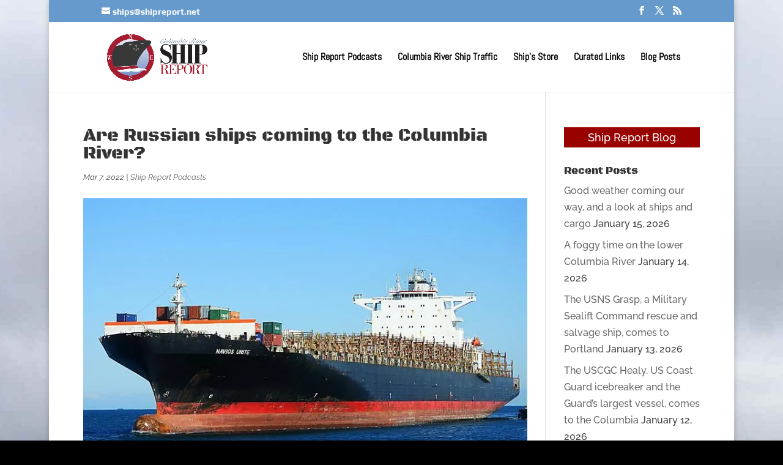

--- FILE ---
content_type: text/css
request_url: https://shipreport.net/wp-content/themes/Divi-Child/style.css?ver=4.27.4
body_size: 461
content:
/*
Theme Name: Divi Child
Theme URI: http://shakticove.com
Version: 1.0
Description: Custom Theme.
Author: beachdog.com
Author URI: http://beachdog.com
Template: Divi
*/

@import url('../Divi/style.css');

table.sidebartitle {
  background-color: #990000;
  width: 100%;
  text-align: center;
  border-collapse: collapse;
}
table.sidebartitle td, table.sidebartitle th {
  padding: 3px 0px;
}
table.sidebartitle tbody td {
  font-size: 18px;
  color: #FFFFFF;
}